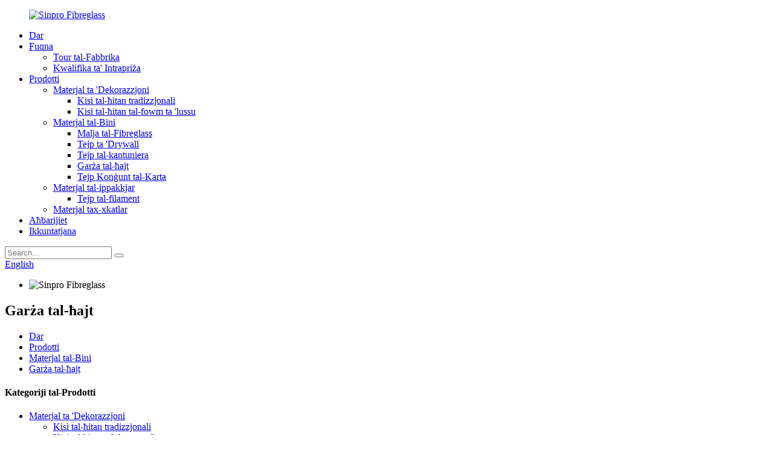

--- FILE ---
content_type: text/html
request_url: http://mt.sinpro-fiberglass.com/wall-patch/
body_size: 10470
content:
<!DOCTYPE html> <html dir="ltr" lang="en"> <head> <meta charset="UTF-8"/> <!-- Google Tag Manager --> <script>(function(w,d,s,l,i){w[l]=w[l]||[];w[l].push({'gtm.start':
new Date().getTime(),event:'gtm.js'});var f=d.getElementsByTagName(s)[0],
j=d.createElement(s),dl=l!='dataLayer'?'&l='+l:'';j.async=true;j.src=
'https://www.googletagmanager.com/gtm.js?id='+i+dl;f.parentNode.insertBefore(j,f);
})(window,document,'script','dataLayer','GTM-KSFDTVQ');</script> <!-- End Google Tag Manager --> <meta http-equiv="Content-Type" content="text/html; charset=UTF-8" /> <title>Wall Patch Factory - Ċina Wall Patch Manifatturi u Fornituri</title> <meta name="viewport" content="width=device-width,initial-scale=1,minimum-scale=1,maximum-scale=1,user-scalable=no"> <link rel="apple-touch-icon-precomposed" href=""> <meta name="format-detection" content="telephone=no"> <meta name="apple-mobile-web-app-capable" content="yes"> <meta name="apple-mobile-web-app-status-bar-style" content="black"> <link href="//cdn.globalso.com/sinpro-fiberglass/style/global/style.css" rel="stylesheet" onload="this.onload=null;this.rel='stylesheet'"> <link href="//cdn.globalso.com/sinpro-fiberglass/style/public/public.css" rel="stylesheet" onload="this.onload=null;this.rel='stylesheet'"> <script type="text/javascript" src="//cdn.globalso.com/sinpro-fiberglass/style/global/js/jquery.min.js"></script>   <link rel="shortcut icon" href="https://cdn.globalso.com/sinpro-fiberglass/icon.png" /> <link rel="canonical" href="https://www.sinpro-fiberglass.com/wall-patch/" /> <meta name="description" content="Wall Patch Manifatturi, Fabbrika, Fornituri Miċ-Ċina, Għalhekk, nistgħu nilħqu mistoqsijiet differenti minn klijenti differenti.Jekk jogħġbok sib il-websajt tagħna biex tiċċekkja aktar informazzjoni mill-prodotti tagħna." /> <link href="//cdn.globalso.com/hide_search.css" rel="stylesheet"/><link href="//www.sinpro-fiberglass.com/style/mt.html.css" rel="stylesheet"/><link rel="alternate" hreflang="mt" href="http://mt.sinpro-fiberglass.com/" /></head> <body> <!-- Google Tag Manager (noscript) --> <noscript><iframe src="https://www.googletagmanager.com/ns.html?id=GTM-KSFDTVQ" height="0" width="0" style="display:none;visibility:hidden"></iframe></noscript> <!-- End Google Tag Manager (noscript) --> <div class="container">   <!-- web_head start -->    <header class="web_head">       <section class="head_layer">         <div class="layout">           <figure class="logo"> <a href="/">			<img src="https://cdn.globalso.com/sinpro-fiberglass/logo-white2.png" alt="Sinpro Fibreglass"> 				</a></figure>           <nav class="nav_wrap">             <ul class="head_nav">                <li><a href="/">Dar</a></li> <li><a href="/about-us/">Fuqna</a> <ul class="sub-menu"> 	<li><a href="/factory-tour/">Tour tal-Fabbrika</a></li> 	<li><a href="/enterprise-qualification/">Kwalifika ta&#39; Intrapriża</a></li> </ul> </li> <li class="current-menu-ancestor"><a href="/products/">Prodotti</a> <ul class="sub-menu"> 	<li><a href="/decoration-material/">Materjal ta &#39;Dekorazzjoni</a> 	<ul class="sub-menu"> 		<li><a href="/traditional-wallcovering/">Kisi tal-ħitan tradizzjonali</a></li> 		<li><a href="/luxury-foamed-wallcovering/">Kisi tal-ħitan tal-fowm ta &#39;lussu</a></li> 	</ul> </li> 	<li class="current-menu-ancestor current-menu-parent"><a href="/building-material/">Materjal tal-Bini</a> 	<ul class="sub-menu"> 		<li><a href="/fiberglass-mesh/">Malja tal-Fibreglass</a></li> 		<li><a href="/drywall-tape/">Tejp ta &#39;Drywall</a></li> 		<li><a href="/corner-tape/">Tejp tal-kantuniera</a></li> 		<li class="nav-current"><a href="/wall-patch/">Garża tal-ħajt</a></li> 		<li><a href="/paper-joint-tape/">Tejp Konġunt tal-Karta</a></li> 	</ul> </li> 	<li><a href="/packing-material/">Materjal tal-ippakkjar</a> 	<ul class="sub-menu"> 		<li><a href="/filament-tape/">Tejp tal-filament</a></li> 	</ul> </li> 	<li><a href="/sanding-material/">Materjal tax-xkatlar</a></li> </ul> </li> <li><a href="/news/">Aħbarijiet</a></li> <li><a href="/contact-us/">Ikkuntatjana</a></li>             </ul>           </nav>           <div class="head_right">             <div class="head-search">               <form action="/search.php" method="get">                 <input class="search-ipt" name="s" placeholder="Search..." /> 				<input type="hidden" name="cat" value="490"/>                 <button class="search-btn" type="submit" value=""></button>                 <span id="btn-search"></span>               </form>             </div>            <div class="change-language ensemble">   <div class="change-language-info">     <div class="change-language-title medium-title">        <div class="language-flag language-flag-en"><a href="https://www.sinpro-fiberglass.com/"><b class="country-flag"></b><span>English</span> </a></div>        <b class="language-icon"></b>      </div> 	<div class="change-language-cont sub-content">         <div class="empty"></div>     </div>   </div> </div> <!--theme295-->            </div>         </div>       </section>     </header>        <!-- sys_sub_head -->     <section class="sys_sub_head">       <!-- swiper -->       <div class="head_bn_slider">         <ul class="head_bn_items swiper-wrapper">             	          <li class="head_bn_item swiper-slide"><img src="https://cdn.globalso.com/sinpro-fiberglass/page_head_bg4.jpg" alt="Sinpro Fibreglass"></li>        </ul>                </div>       <div class="swiper-control">           <div class="swiper-pagination"></div>       </div>       <div class="head_title">         <div class="layout">           <h1>Garża tal-ħajt</h1>         </div>       </div>     </section>     <div class="path_bar">     <div class="layout">       <ul>        <li> <a itemprop="breadcrumb" href="/">Dar</a></li><li> <a itemprop="breadcrumb" href="/products/" title="Products">Prodotti</a> </li><li> <a itemprop="breadcrumb" href="/building-material/" title="Building Material">Materjal tal-Bini</a> </li><li> <a href="#">Garża tal-ħajt</a></li>       </ul>     </div>   </div>   <section class="web_main page_main">   <div class="layout">     <aside class="aside">   <section class="aside-wrap">     <section class="side-widget">     <div class="side-tit-bar">       <h4 class="side-tit">Kategoriji tal-Prodotti</h4>     </div>     <ul class="side-cate">       <li><a href="/decoration-material/">Materjal ta &#39;Dekorazzjoni</a> <ul class="sub-menu"> 	<li><a href="/traditional-wallcovering/">Kisi tal-ħitan tradizzjonali</a></li> 	<li><a href="/luxury-foamed-wallcovering/">Kisi tal-ħitan tal-fowm ta &#39;lussu</a></li> </ul> </li> <li class="current-menu-ancestor current-menu-parent"><a href="/building-material/">Materjal tal-Bini</a> <ul class="sub-menu"> 	<li><a href="/fiberglass-mesh/">Malja tal-Fibreglass</a></li> 	<li><a href="/drywall-tape/">Tejp ta &#39;Drywall</a></li> 	<li><a href="/corner-tape/">Tejp tal-kantuniera</a></li> 	<li class="nav-current"><a href="/wall-patch/">Garża tal-ħajt</a></li> 	<li><a href="/paper-joint-tape/">Tejp Konġunt tal-Karta</a></li> </ul> </li> <li><a href="/packing-material/">Materjal tal-ippakkjar</a> <ul class="sub-menu"> 	<li><a href="/filament-tape/">Tejp tal-filament</a></li> </ul> </li> <li><a href="/sanding-material/">Materjal tax-xkatlar</a></li>     </ul>   </section>   <div class="side-widget">     <div class="side-tit-bar">       <h2 class="side-tit">Irrakkomandat</h2>     </div> 	 <div class="side-product-items">               <div class="items_content">   				  <ul> 				                      <li class="gm-sep side_product_item">                       <figure> <a href="/paintable-textile-white-classical-pattern-fiberglass-wallcovering-for-wall-decoration-product/" class="item-img"><img src="https://cdn.globalso.com/sinpro-fiberglass/80118-600x600-300x300.jpg" alt="Tessuti Paintable White Mudell Klassiku Fibra..."></a>                         <figcaption>                           <h3 class="item_title"><a href="/paintable-textile-white-classical-pattern-fiberglass-wallcovering-for-wall-decoration-product/">Tessuti li jistgħu jinżebgħu...</a></h3>                           <div class="item_text">                               <a href="/paintable-textile-white-classical-pattern-fiberglass-wallcovering-for-wall-decoration-product/">Fibreglass Wallcovering huwa prodott prinċipalment bi...</a>                                     </div>                         </figcaption>                       </figure>                       <a href="/paintable-textile-white-classical-pattern-fiberglass-wallcovering-for-wall-decoration-product/" class="add-friend"></a>                     </li> 					                    <li class="gm-sep side_product_item">                       <figure> <a href="/high-tensile-strength-drywall-paper-joint-tape-for-gypsum-board-joint-product/" class="item-img"><img src="https://cdn.globalso.com/sinpro-fiberglass/paper-joint-tape-41-300x300.jpg" alt="Tejp tal-ġonta tal-karta tal-ħajt drywall ta &#39;saħħa ta&#39; tensjoni għolja..."></a>                         <figcaption>                           <h3 class="item_title"><a href="/high-tensile-strength-drywall-paper-joint-tape-for-gypsum-board-joint-product/">Stress ta &#39;tensjoni għolja...</a></h3>                           <div class="item_text">                               <a href="/high-tensile-strength-drywall-paper-joint-tape-for-gypsum-board-joint-product/">Karatteristiċi ● Saħħa tat-tensjoni għolja ● ...</a>                                     </div>                         </figcaption>                       </figure>                       <a href="/high-tensile-strength-drywall-paper-joint-tape-for-gypsum-board-joint-product/" class="add-friend"></a>                     </li> 					                    <li class="gm-sep side_product_item">                       <figure> <a href="/self-adhesive-aluminum-sheet-wall-repair-patch-to-repair-wall-crack-permanently-product/" class="item-img"><img src="https://cdn.globalso.com/sinpro-fiberglass/wall-repair-patch-12-300x300.jpg" alt="Garża tat-tiswija tal-ħajt tal-folja tal-aluminju li teħel waħedha..."></a>                         <figcaption>                           <h3 class="item_title"><a href="/self-adhesive-aluminum-sheet-wall-repair-patch-to-repair-wall-crack-permanently-product/">Aluminu li jeħel waħedhom...</a></h3>                           <div class="item_text">                               <a href="/self-adhesive-aluminum-sheet-wall-repair-patch-to-repair-wall-crack-permanently-product/">Proprjetajiet ● Saħħa ta &#39;tensjoni għolja u sol...</a>                                     </div>                         </figcaption>                       </figure>                       <a href="/self-adhesive-aluminum-sheet-wall-repair-patch-to-repair-wall-crack-permanently-product/" class="add-friend"></a>                     </li> 					                    <li class="gm-sep side_product_item">                       <figure> <a href="/flexible-metal-corner-tape-to-prevent-wall-corner-from-impact-product/" class="item-img"><img src="https://cdn.globalso.com/sinpro-fiberglass/Metal-Corner-Tape-14-300x300.jpg" alt="Tejp tal-kantuniera tal-metall flessibbli biex jipprevjeni l-qamħ tal-ħajt..."></a>                         <figcaption>                           <h3 class="item_title"><a href="/flexible-metal-corner-tape-to-prevent-wall-corner-from-impact-product/">Kooperazzjoni tal-metall flessibbli...</a></h3>                           <div class="item_text">                               <a href="/flexible-metal-corner-tape-to-prevent-wall-corner-from-impact-product/">Karatteristiċi ● Saħħa tat-tensjoni għolja ● ...</a>                                     </div>                         </figcaption>                       </figure>                       <a href="/flexible-metal-corner-tape-to-prevent-wall-corner-from-impact-product/" class="add-friend"></a>                     </li> 					                    <li class="gm-sep side_product_item">                       <figure> <a href="/sinpro-fiberglass-mesh-for-wall-or-marble-reinforcement-product/" class="item-img"><img src="https://cdn.globalso.com/sinpro-fiberglass/Fiberglass-alkaline-resistant-mesh-1-300x300.jpg" alt="Sinpro Fibreglass malji għal reinf tal-ħajt jew tal-irħam..."></a>                         <figcaption>                           <h3 class="item_title"><a href="/sinpro-fiberglass-mesh-for-wall-or-marble-reinforcement-product/">Sinpro Fibreglass...</a></h3>                           <div class="item_text">                               <a href="/sinpro-fiberglass-mesh-for-wall-or-marble-reinforcement-product/">Informazzjoni Regolari Piż għal kull metru kwadru...</a>                                     </div>                         </figcaption>                       </figure>                       <a href="/sinpro-fiberglass-mesh-for-wall-or-marble-reinforcement-product/" class="add-friend"></a>                     </li> 					                   </ul>                </div>             </div>    </div>         </section> </aside>    <section class="main">       <div class="items_list"> 	   <h2 class="page_title">Garża tal-ħajt</h2>        <ul>                <li class="product_item">                 <figure> <span class="item_img"><img src="https://cdn.globalso.com/sinpro-fiberglass/mmexport1630465921187.jpg" alt="Garża tat-Tiswija tal-Ħitan tal-Aluminju biex Tiswija Permanenti xquq tal-Ħitan"><a href="/aluminum-wall-repair-patch-to-permanently-repair-wall-crack-product/" title="Aluminum Wall Repair Patch to Permanently Repair Wall Crack"></a></span>                   <figcaption>                     <h3 class="item_title"><a href="/aluminum-wall-repair-patch-to-permanently-repair-wall-crack-product/" title="Aluminum Wall Repair Patch to Permanently Repair Wall Crack">Garża tat-Tiswija tal-Ħitan tal-Aluminju biex Tiswija Permanenti xquq tal-Ħitan</a></h3>                   </figcaption>                 </figure>               </li>                <li class="product_item">                 <figure> <span class="item_img"><img src="https://cdn.globalso.com/sinpro-fiberglass/wall-repair-patch-12.jpg" alt="Garża tat-tiswija tal-ħajt tal-folja tal-aluminju li teħel waħedha biex tissewwa xquq tal-ħajt b&#39;mod permanenti"><a href="/self-adhesive-aluminum-sheet-wall-repair-patch-to-repair-wall-crack-permanently-product/" title="Self-adhesive aluminum sheet wall repair patch to repair wall crack permanently"></a></span>                   <figcaption>                     <h3 class="item_title"><a href="/self-adhesive-aluminum-sheet-wall-repair-patch-to-repair-wall-crack-permanently-product/" title="Self-adhesive aluminum sheet wall repair patch to repair wall crack permanently">Garża tat-tiswija tal-ħajt tal-folja tal-aluminju li teħel waħedha biex tissewwa xquq tal-ħajt b&#39;mod permanenti</a></h3>                   </figcaption>                 </figure>               </li>          </ul>         <div class="page_bar">         <div class="pages"></div>       </div>       </div>            </section>   </div> </section>   <!-- web_footer start -->   <footer class="web_footer" style="background-image: url(https://cdn.globalso.com/sinpro-fiberglass/footer_bg.png)">                 <section class="foot_service">         <div class="layout">           <div class="foot_items">             <nav class="foot_item foot_item_info">               <div class="foot_logo">	<a href="/">	<img src="https://cdn.globalso.com/sinpro-fiberglass/logo-white2.png" alt="Sinpro Fibreglass"> 	 </a></div>             </nav>             <nav class="foot_item foot_item_contact">               <div class="foot_item_hd">                 <h2 class="title">Prodotti</h2>               </div>               <div class="foot_item_bd">                 <ul class="foot_txt_list">                 <li class=""><a href="/about-us/">Fuqna</a></li><li class=""><a href="/contact-us/">Ikkuntatjana</a></li><li class=""><a href="/enterprise-qualification/">Kwalifika ta&#39; Intrapriża</a></li><li class=""><a href="/factory-tour/">Tour tal-Fabbrika</a></li>                 </ul>               </div>             </nav>             <nav class="foot_item foot_item_nav">               <div class="foot_item_hd">                 <h2 class="title">Navigatur</h2>               </div>               <div class="foot_item_bd">                 <ul class="foot_txt_list">                  <li><a href="/about-us/">Fuqna</a></li> <li><a href="/products/">Prodotti</a></li> <li><a href="/news/">Aħbarijiet</a></li> <li><a href="/contact-us/">Ikkuntatjana</a></li>                 </ul>               </div>             </nav>             <nav class="foot_item foot_item_nav">               <div class="foot_item_hd">                 <h2 class="title">Kuntatt</h2>               </div>               <div class="foot_item_bd">                 <address class="foot_contact_list">                   <ul> 				                      <li class="contact_item">                       <div class="contact_txt">                         <span class="item_label">Telefon:</span><a class="tel_link" href="tel:+86 13912217148"><span class="item_val">+86 13912217148</span></a>                       </div>                     </li> 										                    <li class="contact_item">                       <div class="contact_txt">                         <span class="item_label">Telefon:</span><a class="tel_link" href="tel:+86 513 8722 6005"><span class="item_val">+86 513 8722 6005</span></a>                       </div>                     </li> 										                    <li class="contact_item">                       <div class="contact_txt">                         <span class="item_label">Email:</span><a href="mailto:xmjzx@vip.163.com"><span class="item_val">xmjzx@vip.163.com</span></a>                       </div>                     </li> 										                    <li class="contact_item">                       <div class="contact_txt">                         <span class="item_label">Email:</span><a href="mailto:nancy@sinprofiberglass.com"><span class="item_val">nancy@sinprofiberglass.com</span></a>                       </div>                     </li> 											                    <li class="contact_item">                       <div class="contact_txt">                         <span class="item_label">Wechat/WhatsApp:</span><a style="pointer-events:none;"><span class="item_val">+86 13912217148</span></a>                       </div>                     </li> 					                  </ul>                 </address>                               </div>             </nav>           </div>         </div>       </section>       <section class="foot_bar">         <div class="layout">           <div class="copyright">© Copyright - 2021-2022 : Id-Drittijiet kollha Riżervati.<a href="/featured/">Prodotti sħan</a> - <a href="/sitemap.xml">Mappa tas-sit</a> - <a href="/">AMP Mobile</a> <br><a href='/paitable-fiberglass-wallcovering/' title='Paitable Fiberglass Wallcovering'>Kisi tal-ħajt tal-Fibreglass Paitable</a>,  <a href='/fiber-glass-wall-decor/' title='Fiber Glass Wall Decor'>Dekorazzjoni tal-ħajt tal-fibra tal-ħġieġ</a>,  <a href='/diy-wall-patch/' title='Diy Wall Patch'>Garża tal-Ħajt Diy</a>,  <a href='/drywall-joint-tape/' title='Drywall Joint Tape'>Tejp Konġunt tal-ħajt drywall</a>,  <a href='/waterproof-fiberglass-mesh/' title='Waterproof Fiberglass Mesh'>Malja tal-Fibreglass li ma jgħaddix ilma minnha</a>,  <a href='/crossweave-filament-tape/' title='Crossweave Filament Tape'>Tejp tal-filament Crossweave</a>, </div>         </div>       </section>     </footer> <aside class="scrollsidebar" id="scrollsidebar">   <div class="side_content">     <div class="side_list">       <header class="hd"><img src="//cdn.globalso.com/title_pic.png" alt="Inuiry Online"/></header>       <div class="cont">         <li><a class="email" href="javascript:" onclick="showMsgPop();">Ibgħat Email</a></li>                                                       <li><a style="background-image:url(https://cdn.globalso.com/sinpro-fiberglass/whatsapp.png);position:absolute;left:10px;background-repeat:no-repeat;padding: 0px 0px 0px 23px;background-position: left;" target="_blank" class="whatsapp" href="https://api.whatsapp.com/send?phone=8613912217148">whatsapp</a></li>              </div>                   <div class="side_title"><a  class="close_btn"><span>x</span></a></div>     </div>   </div>   <div class="show_btn"></div> </aside> <div class="inquiry-pop-bd">   <div class="inquiry-pop"> <i class="ico-close-pop" onclick="hideMsgPop();"></i>      <script type="text/javascript" src="//www.globalso.site/form.js"></script>    </div> </div> </div>    <script type="text/javascript" src="//cdn.globalso.com/sinpro-fiberglass/style/global/js/common.js"></script> <script type="text/javascript" src="//cdn.globalso.com/sinpro-fiberglass/style/public/public.js"></script>  <!--[if lt IE 9]> <script src="https://www.sinpro-fiberglass.com/style/global/js/html5.js"></script> <![endif]--> <ul class="prisna-wp-translate-seo" id="prisna-translator-seo"><li class="language-flag language-flag-en"><a href="https://www.sinpro-fiberglass.com/wall-patch/" title="English" target="_blank"><b class="country-flag"></b><span>English</span></a></li><li class="language-flag language-flag-fr"><a href="http://fr.sinpro-fiberglass.com/wall-patch/" title="French" target="_blank"><b class="country-flag"></b><span>French</span></a></li><li class="language-flag language-flag-de"><a href="http://de.sinpro-fiberglass.com/wall-patch/" title="German" target="_blank"><b class="country-flag"></b><span>German</span></a></li><li class="language-flag language-flag-pt"><a href="http://pt.sinpro-fiberglass.com/wall-patch/" title="Portuguese" target="_blank"><b class="country-flag"></b><span>Portuguese</span></a></li><li class="language-flag language-flag-es"><a href="http://es.sinpro-fiberglass.com/wall-patch/" title="Spanish" target="_blank"><b class="country-flag"></b><span>Spanish</span></a></li><li class="language-flag language-flag-ru"><a href="http://ru.sinpro-fiberglass.com/wall-patch/" title="Russian" target="_blank"><b class="country-flag"></b><span>Russian</span></a></li><li class="language-flag language-flag-ja"><a href="http://ja.sinpro-fiberglass.com/wall-patch/" title="Japanese" target="_blank"><b class="country-flag"></b><span>Japanese</span></a></li><li class="language-flag language-flag-ko"><a href="http://ko.sinpro-fiberglass.com/wall-patch/" title="Korean" target="_blank"><b class="country-flag"></b><span>Korean</span></a></li><li class="language-flag language-flag-ar"><a href="http://ar.sinpro-fiberglass.com/wall-patch/" title="Arabic" target="_blank"><b class="country-flag"></b><span>Arabic</span></a></li><li class="language-flag language-flag-ga"><a href="http://ga.sinpro-fiberglass.com/wall-patch/" title="Irish" target="_blank"><b class="country-flag"></b><span>Irish</span></a></li><li class="language-flag language-flag-el"><a href="http://el.sinpro-fiberglass.com/wall-patch/" title="Greek" target="_blank"><b class="country-flag"></b><span>Greek</span></a></li><li class="language-flag language-flag-tr"><a href="http://tr.sinpro-fiberglass.com/wall-patch/" title="Turkish" target="_blank"><b class="country-flag"></b><span>Turkish</span></a></li><li class="language-flag language-flag-it"><a href="http://it.sinpro-fiberglass.com/wall-patch/" title="Italian" target="_blank"><b class="country-flag"></b><span>Italian</span></a></li><li class="language-flag language-flag-da"><a href="http://da.sinpro-fiberglass.com/wall-patch/" title="Danish" target="_blank"><b class="country-flag"></b><span>Danish</span></a></li><li class="language-flag language-flag-ro"><a href="http://ro.sinpro-fiberglass.com/wall-patch/" title="Romanian" target="_blank"><b class="country-flag"></b><span>Romanian</span></a></li><li class="language-flag language-flag-id"><a href="http://id.sinpro-fiberglass.com/wall-patch/" title="Indonesian" target="_blank"><b class="country-flag"></b><span>Indonesian</span></a></li><li class="language-flag language-flag-cs"><a href="http://cs.sinpro-fiberglass.com/wall-patch/" title="Czech" target="_blank"><b class="country-flag"></b><span>Czech</span></a></li><li class="language-flag language-flag-af"><a href="http://af.sinpro-fiberglass.com/wall-patch/" title="Afrikaans" target="_blank"><b class="country-flag"></b><span>Afrikaans</span></a></li><li class="language-flag language-flag-sv"><a href="http://sv.sinpro-fiberglass.com/wall-patch/" title="Swedish" target="_blank"><b class="country-flag"></b><span>Swedish</span></a></li><li class="language-flag language-flag-pl"><a href="http://pl.sinpro-fiberglass.com/wall-patch/" title="Polish" target="_blank"><b class="country-flag"></b><span>Polish</span></a></li><li class="language-flag language-flag-eu"><a href="http://eu.sinpro-fiberglass.com/wall-patch/" title="Basque" target="_blank"><b class="country-flag"></b><span>Basque</span></a></li><li class="language-flag language-flag-ca"><a href="http://ca.sinpro-fiberglass.com/wall-patch/" title="Catalan" target="_blank"><b class="country-flag"></b><span>Catalan</span></a></li><li class="language-flag language-flag-eo"><a href="http://eo.sinpro-fiberglass.com/wall-patch/" title="Esperanto" target="_blank"><b class="country-flag"></b><span>Esperanto</span></a></li><li class="language-flag language-flag-hi"><a href="http://hi.sinpro-fiberglass.com/wall-patch/" title="Hindi" target="_blank"><b class="country-flag"></b><span>Hindi</span></a></li><li class="language-flag language-flag-lo"><a href="http://lo.sinpro-fiberglass.com/wall-patch/" title="Lao" target="_blank"><b class="country-flag"></b><span>Lao</span></a></li><li class="language-flag language-flag-sq"><a href="http://sq.sinpro-fiberglass.com/wall-patch/" title="Albanian" target="_blank"><b class="country-flag"></b><span>Albanian</span></a></li><li class="language-flag language-flag-am"><a href="http://am.sinpro-fiberglass.com/wall-patch/" title="Amharic" target="_blank"><b class="country-flag"></b><span>Amharic</span></a></li><li class="language-flag language-flag-hy"><a href="http://hy.sinpro-fiberglass.com/wall-patch/" title="Armenian" target="_blank"><b class="country-flag"></b><span>Armenian</span></a></li><li class="language-flag language-flag-az"><a href="http://az.sinpro-fiberglass.com/wall-patch/" title="Azerbaijani" target="_blank"><b class="country-flag"></b><span>Azerbaijani</span></a></li><li class="language-flag language-flag-be"><a href="http://be.sinpro-fiberglass.com/wall-patch/" title="Belarusian" target="_blank"><b class="country-flag"></b><span>Belarusian</span></a></li><li class="language-flag language-flag-bn"><a href="http://bn.sinpro-fiberglass.com/wall-patch/" title="Bengali" target="_blank"><b class="country-flag"></b><span>Bengali</span></a></li><li class="language-flag language-flag-bs"><a href="http://bs.sinpro-fiberglass.com/wall-patch/" title="Bosnian" target="_blank"><b class="country-flag"></b><span>Bosnian</span></a></li><li class="language-flag language-flag-bg"><a href="http://bg.sinpro-fiberglass.com/wall-patch/" title="Bulgarian" target="_blank"><b class="country-flag"></b><span>Bulgarian</span></a></li><li class="language-flag language-flag-ceb"><a href="http://ceb.sinpro-fiberglass.com/wall-patch/" title="Cebuano" target="_blank"><b class="country-flag"></b><span>Cebuano</span></a></li><li class="language-flag language-flag-ny"><a href="http://ny.sinpro-fiberglass.com/wall-patch/" title="Chichewa" target="_blank"><b class="country-flag"></b><span>Chichewa</span></a></li><li class="language-flag language-flag-co"><a href="http://co.sinpro-fiberglass.com/wall-patch/" title="Corsican" target="_blank"><b class="country-flag"></b><span>Corsican</span></a></li><li class="language-flag language-flag-hr"><a href="http://hr.sinpro-fiberglass.com/wall-patch/" title="Croatian" target="_blank"><b class="country-flag"></b><span>Croatian</span></a></li><li class="language-flag language-flag-nl"><a href="http://nl.sinpro-fiberglass.com/wall-patch/" title="Dutch" target="_blank"><b class="country-flag"></b><span>Dutch</span></a></li><li class="language-flag language-flag-et"><a href="http://et.sinpro-fiberglass.com/wall-patch/" title="Estonian" target="_blank"><b class="country-flag"></b><span>Estonian</span></a></li><li class="language-flag language-flag-tl"><a href="http://tl.sinpro-fiberglass.com/wall-patch/" title="Filipino" target="_blank"><b class="country-flag"></b><span>Filipino</span></a></li><li class="language-flag language-flag-fi"><a href="http://fi.sinpro-fiberglass.com/wall-patch/" title="Finnish" target="_blank"><b class="country-flag"></b><span>Finnish</span></a></li><li class="language-flag language-flag-fy"><a href="http://fy.sinpro-fiberglass.com/wall-patch/" title="Frisian" target="_blank"><b class="country-flag"></b><span>Frisian</span></a></li><li class="language-flag language-flag-gl"><a href="http://gl.sinpro-fiberglass.com/wall-patch/" title="Galician" target="_blank"><b class="country-flag"></b><span>Galician</span></a></li><li class="language-flag language-flag-ka"><a href="http://ka.sinpro-fiberglass.com/wall-patch/" title="Georgian" target="_blank"><b class="country-flag"></b><span>Georgian</span></a></li><li class="language-flag language-flag-gu"><a href="http://gu.sinpro-fiberglass.com/wall-patch/" title="Gujarati" target="_blank"><b class="country-flag"></b><span>Gujarati</span></a></li><li class="language-flag language-flag-ht"><a href="http://ht.sinpro-fiberglass.com/wall-patch/" title="Haitian" target="_blank"><b class="country-flag"></b><span>Haitian</span></a></li><li class="language-flag language-flag-ha"><a href="http://ha.sinpro-fiberglass.com/wall-patch/" title="Hausa" target="_blank"><b class="country-flag"></b><span>Hausa</span></a></li><li class="language-flag language-flag-haw"><a href="http://haw.sinpro-fiberglass.com/wall-patch/" title="Hawaiian" target="_blank"><b class="country-flag"></b><span>Hawaiian</span></a></li><li class="language-flag language-flag-iw"><a href="http://iw.sinpro-fiberglass.com/wall-patch/" title="Hebrew" target="_blank"><b class="country-flag"></b><span>Hebrew</span></a></li><li class="language-flag language-flag-hmn"><a href="http://hmn.sinpro-fiberglass.com/wall-patch/" title="Hmong" target="_blank"><b class="country-flag"></b><span>Hmong</span></a></li><li class="language-flag language-flag-hu"><a href="http://hu.sinpro-fiberglass.com/wall-patch/" title="Hungarian" target="_blank"><b class="country-flag"></b><span>Hungarian</span></a></li><li class="language-flag language-flag-is"><a href="http://is.sinpro-fiberglass.com/wall-patch/" title="Icelandic" target="_blank"><b class="country-flag"></b><span>Icelandic</span></a></li><li class="language-flag language-flag-ig"><a href="http://ig.sinpro-fiberglass.com/wall-patch/" title="Igbo" target="_blank"><b class="country-flag"></b><span>Igbo</span></a></li><li class="language-flag language-flag-jw"><a href="http://jw.sinpro-fiberglass.com/wall-patch/" title="Javanese" target="_blank"><b class="country-flag"></b><span>Javanese</span></a></li><li class="language-flag language-flag-kn"><a href="http://kn.sinpro-fiberglass.com/wall-patch/" title="Kannada" target="_blank"><b class="country-flag"></b><span>Kannada</span></a></li><li class="language-flag language-flag-kk"><a href="http://kk.sinpro-fiberglass.com/wall-patch/" title="Kazakh" target="_blank"><b class="country-flag"></b><span>Kazakh</span></a></li><li class="language-flag language-flag-km"><a href="http://km.sinpro-fiberglass.com/wall-patch/" title="Khmer" target="_blank"><b class="country-flag"></b><span>Khmer</span></a></li><li class="language-flag language-flag-ku"><a href="http://ku.sinpro-fiberglass.com/wall-patch/" title="Kurdish" target="_blank"><b class="country-flag"></b><span>Kurdish</span></a></li><li class="language-flag language-flag-ky"><a href="http://ky.sinpro-fiberglass.com/wall-patch/" title="Kyrgyz" target="_blank"><b class="country-flag"></b><span>Kyrgyz</span></a></li><li class="language-flag language-flag-la"><a href="http://la.sinpro-fiberglass.com/wall-patch/" title="Latin" target="_blank"><b class="country-flag"></b><span>Latin</span></a></li><li class="language-flag language-flag-lv"><a href="http://lv.sinpro-fiberglass.com/wall-patch/" title="Latvian" target="_blank"><b class="country-flag"></b><span>Latvian</span></a></li><li class="language-flag language-flag-lt"><a href="http://lt.sinpro-fiberglass.com/wall-patch/" title="Lithuanian" target="_blank"><b class="country-flag"></b><span>Lithuanian</span></a></li><li class="language-flag language-flag-lb"><a href="http://lb.sinpro-fiberglass.com/wall-patch/" title="Luxembou.." target="_blank"><b class="country-flag"></b><span>Luxembou..</span></a></li><li class="language-flag language-flag-mk"><a href="http://mk.sinpro-fiberglass.com/wall-patch/" title="Macedonian" target="_blank"><b class="country-flag"></b><span>Macedonian</span></a></li><li class="language-flag language-flag-mg"><a href="http://mg.sinpro-fiberglass.com/wall-patch/" title="Malagasy" target="_blank"><b class="country-flag"></b><span>Malagasy</span></a></li><li class="language-flag language-flag-ms"><a href="http://ms.sinpro-fiberglass.com/wall-patch/" title="Malay" target="_blank"><b class="country-flag"></b><span>Malay</span></a></li><li class="language-flag language-flag-ml"><a href="http://ml.sinpro-fiberglass.com/wall-patch/" title="Malayalam" target="_blank"><b class="country-flag"></b><span>Malayalam</span></a></li><li class="language-flag language-flag-mt"><a href="http://mt.sinpro-fiberglass.com/wall-patch/" title="Maltese" target="_blank"><b class="country-flag"></b><span>Maltese</span></a></li><li class="language-flag language-flag-mi"><a href="http://mi.sinpro-fiberglass.com/wall-patch/" title="Maori" target="_blank"><b class="country-flag"></b><span>Maori</span></a></li><li class="language-flag language-flag-mr"><a href="http://mr.sinpro-fiberglass.com/wall-patch/" title="Marathi" target="_blank"><b class="country-flag"></b><span>Marathi</span></a></li><li class="language-flag language-flag-mn"><a href="http://mn.sinpro-fiberglass.com/wall-patch/" title="Mongolian" target="_blank"><b class="country-flag"></b><span>Mongolian</span></a></li><li class="language-flag language-flag-my"><a href="http://my.sinpro-fiberglass.com/wall-patch/" title="Burmese" target="_blank"><b class="country-flag"></b><span>Burmese</span></a></li><li class="language-flag language-flag-ne"><a href="http://ne.sinpro-fiberglass.com/wall-patch/" title="Nepali" target="_blank"><b class="country-flag"></b><span>Nepali</span></a></li><li class="language-flag language-flag-no"><a href="http://no.sinpro-fiberglass.com/wall-patch/" title="Norwegian" target="_blank"><b class="country-flag"></b><span>Norwegian</span></a></li><li class="language-flag language-flag-ps"><a href="http://ps.sinpro-fiberglass.com/wall-patch/" title="Pashto" target="_blank"><b class="country-flag"></b><span>Pashto</span></a></li><li class="language-flag language-flag-fa"><a href="http://fa.sinpro-fiberglass.com/wall-patch/" title="Persian" target="_blank"><b class="country-flag"></b><span>Persian</span></a></li><li class="language-flag language-flag-pa"><a href="http://pa.sinpro-fiberglass.com/wall-patch/" title="Punjabi" target="_blank"><b class="country-flag"></b><span>Punjabi</span></a></li><li class="language-flag language-flag-sr"><a href="http://sr.sinpro-fiberglass.com/wall-patch/" title="Serbian" target="_blank"><b class="country-flag"></b><span>Serbian</span></a></li><li class="language-flag language-flag-st"><a href="http://st.sinpro-fiberglass.com/wall-patch/" title="Sesotho" target="_blank"><b class="country-flag"></b><span>Sesotho</span></a></li><li class="language-flag language-flag-si"><a href="http://si.sinpro-fiberglass.com/wall-patch/" title="Sinhala" target="_blank"><b class="country-flag"></b><span>Sinhala</span></a></li><li class="language-flag language-flag-sk"><a href="http://sk.sinpro-fiberglass.com/wall-patch/" title="Slovak" target="_blank"><b class="country-flag"></b><span>Slovak</span></a></li><li class="language-flag language-flag-sl"><a href="http://sl.sinpro-fiberglass.com/wall-patch/" title="Slovenian" target="_blank"><b class="country-flag"></b><span>Slovenian</span></a></li><li class="language-flag language-flag-so"><a href="http://so.sinpro-fiberglass.com/wall-patch/" title="Somali" target="_blank"><b class="country-flag"></b><span>Somali</span></a></li><li class="language-flag language-flag-sm"><a href="http://sm.sinpro-fiberglass.com/wall-patch/" title="Samoan" target="_blank"><b class="country-flag"></b><span>Samoan</span></a></li><li class="language-flag language-flag-gd"><a href="http://gd.sinpro-fiberglass.com/wall-patch/" title="Scots Gaelic" target="_blank"><b class="country-flag"></b><span>Scots Gaelic</span></a></li><li class="language-flag language-flag-sn"><a href="http://sn.sinpro-fiberglass.com/wall-patch/" title="Shona" target="_blank"><b class="country-flag"></b><span>Shona</span></a></li><li class="language-flag language-flag-sd"><a href="http://sd.sinpro-fiberglass.com/wall-patch/" title="Sindhi" target="_blank"><b class="country-flag"></b><span>Sindhi</span></a></li><li class="language-flag language-flag-su"><a href="http://su.sinpro-fiberglass.com/wall-patch/" title="Sundanese" target="_blank"><b class="country-flag"></b><span>Sundanese</span></a></li><li class="language-flag language-flag-sw"><a href="http://sw.sinpro-fiberglass.com/wall-patch/" title="Swahili" target="_blank"><b class="country-flag"></b><span>Swahili</span></a></li><li class="language-flag language-flag-tg"><a href="http://tg.sinpro-fiberglass.com/wall-patch/" title="Tajik" target="_blank"><b class="country-flag"></b><span>Tajik</span></a></li><li class="language-flag language-flag-ta"><a href="http://ta.sinpro-fiberglass.com/wall-patch/" title="Tamil" target="_blank"><b class="country-flag"></b><span>Tamil</span></a></li><li class="language-flag language-flag-te"><a href="http://te.sinpro-fiberglass.com/wall-patch/" title="Telugu" target="_blank"><b class="country-flag"></b><span>Telugu</span></a></li><li class="language-flag language-flag-th"><a href="http://th.sinpro-fiberglass.com/wall-patch/" title="Thai" target="_blank"><b class="country-flag"></b><span>Thai</span></a></li><li class="language-flag language-flag-uk"><a href="http://uk.sinpro-fiberglass.com/wall-patch/" title="Ukrainian" target="_blank"><b class="country-flag"></b><span>Ukrainian</span></a></li><li class="language-flag language-flag-ur"><a href="http://ur.sinpro-fiberglass.com/wall-patch/" title="Urdu" target="_blank"><b class="country-flag"></b><span>Urdu</span></a></li><li class="language-flag language-flag-uz"><a href="http://uz.sinpro-fiberglass.com/wall-patch/" title="Uzbek" target="_blank"><b class="country-flag"></b><span>Uzbek</span></a></li><li class="language-flag language-flag-vi"><a href="http://vi.sinpro-fiberglass.com/wall-patch/" title="Vietnamese" target="_blank"><b class="country-flag"></b><span>Vietnamese</span></a></li><li class="language-flag language-flag-cy"><a href="http://cy.sinpro-fiberglass.com/wall-patch/" title="Welsh" target="_blank"><b class="country-flag"></b><span>Welsh</span></a></li><li class="language-flag language-flag-xh"><a href="http://xh.sinpro-fiberglass.com/wall-patch/" title="Xhosa" target="_blank"><b class="country-flag"></b><span>Xhosa</span></a></li><li class="language-flag language-flag-yi"><a href="http://yi.sinpro-fiberglass.com/wall-patch/" title="Yiddish" target="_blank"><b class="country-flag"></b><span>Yiddish</span></a></li><li class="language-flag language-flag-yo"><a href="http://yo.sinpro-fiberglass.com/wall-patch/" title="Yoruba" target="_blank"><b class="country-flag"></b><span>Yoruba</span></a></li><li class="language-flag language-flag-zu"><a href="http://zu.sinpro-fiberglass.com/wall-patch/" title="Zulu" target="_blank"><b class="country-flag"></b><span>Zulu</span></a></li><li class="language-flag language-flag-rw"><a href="http://rw.sinpro-fiberglass.com/wall-patch/" title="Kinyarwanda" target="_blank"><b class="country-flag"></b><span>Kinyarwanda</span></a></li><li class="language-flag language-flag-tt"><a href="http://tt.sinpro-fiberglass.com/wall-patch/" title="Tatar" target="_blank"><b class="country-flag"></b><span>Tatar</span></a></li><li class="language-flag language-flag-or"><a href="http://or.sinpro-fiberglass.com/wall-patch/" title="Oriya" target="_blank"><b class="country-flag"></b><span>Oriya</span></a></li><li class="language-flag language-flag-tk"><a href="http://tk.sinpro-fiberglass.com/wall-patch/" title="Turkmen" target="_blank"><b class="country-flag"></b><span>Turkmen</span></a></li><li class="language-flag language-flag-ug"><a href="http://ug.sinpro-fiberglass.com/wall-patch/" title="Uyghur" target="_blank"><b class="country-flag"></b><span>Uyghur</span></a></li></ul><link rel='stylesheet' id='fl-builder-layout-1296-css'  href='https://www.sinpro-fiberglass.com/uploads/bb-plugin/cache/1296-layout.css?ver=b204a265f543a692dc95f735cb129d8c' type='text/css' media='all' />   <script type='text/javascript' src='https://www.sinpro-fiberglass.com/uploads/bb-plugin/cache/1296-layout.js?ver=b204a265f543a692dc95f735cb129d8c'></script> <script type="text/javascript" src="//cdn.goodao.net/style/js/translator-dropdown.js?ver=1.11"></script><script type="text/javascript">/*<![CDATA[*/var _prisna_translate=_prisna_translate||{languages:["en","fr","es","de","ru","ar","ko","ja","it","pt","ga","da","id","tr","sv","ro","pl","cs","eu","ca","eo","hi","el","ms","sr","sw","th","vi","cy","sk","lv","mt","hu","gl","gu","et","bn","sq","be","nl","tl","is","ht","lt","no","sl","ta","uk","yi","ur","te","fa","mk","kn","iw","fi","hr","bg","az","ka","af","st","si","so","su","tg","uz","yo","zu","pa","jw","kk","km","ceb","ny","lo","la","mg","ml","mi","mn","mr","my","ne","ig","hmn","ha","bs","hy","zh-TW","zh-CN","am","fy","co","ku","ps","lb","ky","sm","gd","sn","sd","xh","haw"],scrollBarLanguages:"15",flags:false,shortNames:true,targetSelector:"body,title",locationWidget:false,location:".transall",translateAttributes:true,translateTitleAttribute:true,translateAltAttribute:true,translatePlaceholderAttribute:true,translateMetaTags:"keywords,description,og:title,og:description,og:locale,og:url",localStorage:true,localStorageExpires:"1",backgroundColor:"transparent",fontColor:"transparent",nativeLanguagesNames:{"id":"Bahasa Indonesia","bs":"\u0431\u043e\u0441\u0430\u043d\u0441\u043a\u0438","my":"\u1019\u103c\u1014\u103a\u1019\u102c\u1018\u102c\u101e\u102c","kk":"\u049a\u0430\u0437\u0430\u049b","km":"\u1797\u17b6\u179f\u17b6\u1781\u17d2\u1798\u17c2\u179a","lo":"\u0e9e\u0eb2\u0eaa\u0eb2\u0ea5\u0eb2\u0ea7","mn":"\u041c\u043e\u043d\u0433\u043e\u043b \u0445\u044d\u043b","tg":"\u0422\u043e\u04b7\u0438\u043a\u04e3","ca":"Catal\u00e0","uz":"O\u02bbzbekcha","yo":"\u00c8d\u00e8 Yor\u00f9b\u00e1","si":"\u0dc3\u0dd2\u0d82\u0dc4\u0dbd","ne":"\u0928\u0947\u092a\u093e\u0932\u0940","pa":"\u0a2a\u0a70\u0a1c\u0a3e\u0a2c\u0a40","cs":"\u010ce\u0161tina","mr":"\u092e\u0930\u093e\u0920\u0940","ml":"\u0d2e\u0d32\u0d2f\u0d3e\u0d33\u0d02","hy":"\u0570\u0561\u0575\u0565\u0580\u0565\u0576","da":"Dansk","de":"Deutsch","es":"Espa\u00f1ol","fr":"Fran\u00e7ais","hr":"Hrvatski","it":"Italiano","lv":"Latvie\u0161u","lt":"Lietuvi\u0173","hu":"Magyar","nl":"Nederlands","no":"Norsk\u200e","pl":"Polski","pt":"Portugu\u00eas","ro":"Rom\u00e2n\u0103","sk":"Sloven\u010dina","sl":"Sloven\u0161\u010dina","fi":"Suomi","sv":"Svenska","tr":"T\u00fcrk\u00e7e","vi":"Ti\u1ebfng Vi\u1ec7t","el":"\u0395\u03bb\u03bb\u03b7\u03bd\u03b9\u03ba\u03ac","ru":"\u0420\u0443\u0441\u0441\u043a\u0438\u0439","sr":"\u0421\u0440\u043f\u0441\u043a\u0438","uk":"\u0423\u043a\u0440\u0430\u0457\u043d\u0441\u044c\u043a\u0430","bg":"\u0411\u044a\u043b\u0433\u0430\u0440\u0441\u043a\u0438","iw":"\u05e2\u05d1\u05e8\u05d9\u05ea","ar":"\u0627\u0644\u0639\u0631\u0628\u064a\u0629","fa":"\u0641\u0627\u0631\u0633\u06cc","hi":"\u0939\u093f\u0928\u094d\u0926\u0940","tl":"Tagalog","th":"\u0e20\u0e32\u0e29\u0e32\u0e44\u0e17\u0e22","mt":"Malti","sq":"Shqip","eu":"Euskara","bn":"\u09ac\u09be\u0982\u09b2\u09be","be":"\u0431\u0435\u043b\u0430\u0440\u0443\u0441\u043a\u0430\u044f \u043c\u043e\u0432\u0430","et":"Eesti Keel","gl":"Galego","ka":"\u10e5\u10d0\u10e0\u10d7\u10e3\u10da\u10d8","gu":"\u0a97\u0ac1\u0a9c\u0ab0\u0abe\u0aa4\u0ac0","ht":"Krey\u00f2l Ayisyen","is":"\u00cdslenska","ga":"Gaeilge","kn":"\u0c95\u0ca8\u0ccd\u0ca8\u0ca1","mk":"\u043c\u0430\u043a\u0435\u0434\u043e\u043d\u0441\u043a\u0438","ms":"Bahasa Melayu","sw":"Kiswahili","yi":"\u05f2\u05b4\u05d3\u05d9\u05e9","ta":"\u0ba4\u0bae\u0bbf\u0bb4\u0bcd","te":"\u0c24\u0c46\u0c32\u0c41\u0c17\u0c41","ur":"\u0627\u0631\u062f\u0648","cy":"Cymraeg","zh-CN":"\u4e2d\u6587\uff08\u7b80\u4f53\uff09\u200e","zh-TW":"\u4e2d\u6587\uff08\u7e41\u9ad4\uff09\u200e","ja":"\u65e5\u672c\u8a9e","ko":"\ud55c\uad6d\uc5b4","am":"\u12a0\u121b\u122d\u129b","haw":"\u014clelo Hawai\u02bbi","ky":"\u043a\u044b\u0440\u0433\u044b\u0437\u0447\u0430","lb":"L\u00ebtzebuergesch","ps":"\u067e\u069a\u062a\u0648\u200e","sd":"\u0633\u0646\u068c\u064a"},home:"\/",clsKey: "3bf380c55f2f34fb99c0c54863ff3e57"};/*]]>*/</script><script>
function getCookie(name) {
    var arg = name + "=";
    var alen = arg.length;
    var clen = document.cookie.length;
    var i = 0;
    while (i < clen) {
        var j = i + alen;
        if (document.cookie.substring(i, j) == arg) return getCookieVal(j);
        i = document.cookie.indexOf(" ", i) + 1;
        if (i == 0) break;
    }
    return null;
}
function setCookie(name, value) {
    var expDate = new Date();
    var argv = setCookie.arguments;
    var argc = setCookie.arguments.length;
    var expires = (argc > 2) ? argv[2] : null;
    var path = (argc > 3) ? argv[3] : null;
    var domain = (argc > 4) ? argv[4] : null;
    var secure = (argc > 5) ? argv[5] : false;
    if (expires != null) {
        expDate.setTime(expDate.getTime() + expires);
    }
    document.cookie = name + "=" + escape(value) + ((expires == null) ? "": ("; expires=" + expDate.toUTCString())) + ((path == null) ? "": ("; path=" + path)) + ((domain == null) ? "": ("; domain=" + domain)) + ((secure == true) ? "; secure": "");
}
function getCookieVal(offset) {
    var endstr = document.cookie.indexOf(";", offset);
    if (endstr == -1) endstr = document.cookie.length;
    return unescape(document.cookie.substring(offset, endstr));
}

var firstshow = 0;
var cfstatshowcookie = getCookie('easyiit_stats');
if (cfstatshowcookie != 1) {
    a = new Date();
    h = a.getHours();
    m = a.getMinutes();
    s = a.getSeconds();
    sparetime = 1000 * 60 * 60 * 24 * 1 - (h * 3600 + m * 60 + s) * 1000 - 1;
    setCookie('easyiit_stats', 1, sparetime, '/');
    firstshow = 1;
}
if (!navigator.cookieEnabled) {
    firstshow = 0;
}
var referrer = escape(document.referrer);
var currweb = escape(location.href);
var screenwidth = screen.width;
var screenheight = screen.height;
var screencolordepth = screen.colorDepth;
$(function($){
   $.get("https://www.sinpro-fiberglass.com/statistic.php", { action:'stats_init', assort:0, referrer:referrer, currweb:currweb , firstshow:firstshow ,screenwidth:screenwidth, screenheight: screenheight, screencolordepth: screencolordepth, ranstr: Math.random()},function(data){}, "json");
			
});
</script>   <script src="//cdnus.globalso.com/common_front.js"></script><script src="//www.sinpro-fiberglass.com/style/mt.html.js"></script></body> </html><!-- Globalso Cache file was created in 0.29154014587402 seconds, on 11-04-24 15:01:30 -->

--- FILE ---
content_type: text/css
request_url: https://www.sinpro-fiberglass.com/uploads/bb-plugin/cache/1296-layout.css?ver=b204a265f543a692dc95f735cb129d8c
body_size: 4637
content:
.fl-builder-content *,.fl-builder-content *:before,.fl-builder-content *:after {-webkit-box-sizing: border-box;-moz-box-sizing: border-box;box-sizing: border-box;}.fl-row:before,.fl-row:after,.fl-row-content:before,.fl-row-content:after,.fl-col-group:before,.fl-col-group:after,.fl-col:before,.fl-col:after,.fl-module:before,.fl-module:after,.fl-module-content:before,.fl-module-content:after {display: table;content: " ";}.fl-row:after,.fl-row-content:after,.fl-col-group:after,.fl-col:after,.fl-module:after,.fl-module-content:after {clear: both;}.fl-row,.fl-row-content,.fl-col-group,.fl-col,.fl-module,.fl-module-content {zoom:1;}.fl-clear {clear: both;}.fl-clearfix:before,.fl-clearfix:after {display: table;content: " ";}.fl-clearfix:after {clear: both;}.fl-clearfix {zoom:1;}.fl-visible-medium,.fl-visible-medium-mobile,.fl-visible-mobile,.fl-col-group .fl-visible-medium.fl-col,.fl-col-group .fl-visible-medium-mobile.fl-col,.fl-col-group .fl-visible-mobile.fl-col {display: none;}.fl-row,.fl-row-content {margin-left: auto;margin-right: auto;}.fl-row-content-wrap {position: relative;}.fl-builder-mobile .fl-row-bg-photo .fl-row-content-wrap {background-attachment: scroll;}.fl-row-bg-video,.fl-row-bg-video .fl-row-content {position: relative;}.fl-row-bg-video .fl-bg-video {bottom: 0;left: 0;overflow: hidden;position: absolute;right: 0;top: 0;}.fl-row-bg-video .fl-bg-video video {bottom: 0;left: 0px;position: absolute;right: 0;top: 0px;}.fl-row-bg-video .fl-bg-video iframe {pointer-events: none;width: 100vw;height: 56.25vw; min-height: 100vh;min-width: 177.77vh; position: absolute;top: 50%;left: 50%;transform: translate(-50%, -50%);}.fl-bg-video-fallback {background-position: 50% 50%;background-repeat: no-repeat;background-size: cover;bottom: 0px;left: 0px;position: absolute;right: 0px;top: 0px;}.fl-row-bg-slideshow,.fl-row-bg-slideshow .fl-row-content {position: relative;}.fl-row .fl-bg-slideshow {bottom: 0;left: 0;overflow: hidden;position: absolute;right: 0;top: 0;z-index: 0;}.fl-builder-edit .fl-row .fl-bg-slideshow * {bottom: 0;height: auto !important;left: 0;position: absolute !important;right: 0;top: 0;}.fl-row-bg-overlay .fl-row-content-wrap:after {content: '';display: block;position: absolute;top: 0;right: 0;bottom: 0;left: 0;z-index: 0;}.fl-row-bg-overlay .fl-row-content {position: relative;z-index: 1;}.fl-row-full-height .fl-row-content-wrap {display: -webkit-box;display: -webkit-flex;display: -ms-flexbox;display: flex;min-height: 100vh;}.fl-row-full-height .fl-row-content {-webkit-box-flex: 1 1 auto; -moz-box-flex: 1 1 auto;-webkit-flex: 1 1 auto;-ms-flex: 1 1 auto;flex: 1 1 auto;}.fl-row-full-height .fl-row-full-width.fl-row-content {max-width: 100%;width: 100%;}.fl-builder-ie-11 .fl-row-full-height .fl-row-content-wrap {height: 1px;}.fl-builder-ie-11 .fl-row-full-height .fl-row-content {flex: 0 0 auto;flex-basis: 100%;margin: 0;}.fl-row-full-height.fl-row-align-center .fl-row-content-wrap {align-items: center;justify-content: center;-webkit-align-items: center;-webkit-box-align: center;-webkit-box-pack: center;-webkit-justify-content: center;-ms-flex-align: center;-ms-flex-pack: center;}@media all and (device-width: 768px) and (device-height: 1024px) and (orientation:portrait){.fl-row-full-height .fl-row-content-wrap{min-height: 1024px;}}@media all and (device-width: 1024px) and (device-height: 768px) and (orientation:landscape){.fl-row-full-height .fl-row-content-wrap{min-height: 768px;}}@media screen and (device-aspect-ratio: 40/71) {.fl-row-full-height .fl-row-content-wrap {min-height: 500px;}}.fl-col-group-equal-height,.fl-col-group-equal-height .fl-col,.fl-col-group-equal-height .fl-col-content{display: -webkit-box;display: -webkit-flex;display: -ms-flexbox;display: flex;}.fl-col-group-equal-height{-webkit-flex-wrap: wrap;-ms-flex-wrap: wrap;flex-wrap: wrap;}.fl-col-group-equal-height .fl-col,.fl-col-group-equal-height .fl-col-content{-webkit-box-flex: 1 1 auto; -moz-box-flex: 1 1 auto;-webkit-flex: 1 1 auto;-ms-flex: 1 1 auto;flex: 1 1 auto;}.fl-col-group-equal-height .fl-col-content{-webkit-box-orient: vertical; -webkit-box-direction: normal;-webkit-flex-direction: column;-ms-flex-direction: column;flex-direction: column; flex-shrink: 1; min-width: 1px; max-width: 100%;width: 100%;}.fl-col-group-equal-height:before,.fl-col-group-equal-height .fl-col:before,.fl-col-group-equal-height .fl-col-content:before,.fl-col-group-equal-height:after,.fl-col-group-equal-height .fl-col:after,.fl-col-group-equal-height .fl-col-content:after{content: none;}.fl-col-group-equal-height.fl-col-group-align-center .fl-col-content {align-items: center;justify-content: center;-webkit-align-items: center;-webkit-box-align: center;-webkit-box-pack: center;-webkit-justify-content: center;-ms-flex-align: center;-ms-flex-pack: center;}.fl-col-group-equal-height.fl-col-group-align-bottom .fl-col-content {justify-content: flex-end;-webkit-justify-content: flex-end;-webkit-box-align: end;-webkit-box-pack: end;-ms-flex-pack: end;}.fl-col-group-equal-height.fl-col-group-align-center .fl-module,.fl-col-group-equal-height.fl-col-group-align-center .fl-col-group {width: 100%;}.fl-builder-ie-11 .fl-col-group-equal-height .fl-module,.fl-col-group-equal-height.fl-col-group-align-center .fl-col-group{min-height: 1px;}.fl-col {float: left;min-height: 1px;}.fl-col-bg-overlay .fl-col-content {position: relative;}.fl-col-bg-overlay .fl-col-content:after {content: '';display: block;position: absolute;top: 0;right: 0;bottom: 0;left: 0;z-index: 0;}.fl-col-bg-overlay .fl-module {position: relative;z-index: 2;}.fl-module img {max-width: 100%;} .fl-builder-module-template {margin: 0 auto;max-width: 1100px;padding: 20px;}.fl-builder-content a.fl-button,.fl-builder-content a.fl-button:visited {border-radius: 4px;-moz-border-radius: 4px;-webkit-border-radius: 4px;display: inline-block;font-size: 16px;font-weight: normal;line-height: 18px;padding: 12px 24px;text-decoration: none;text-shadow: none;}.fl-builder-content .fl-button:hover {text-decoration: none;}.fl-builder-content .fl-button:active {position: relative;top: 1px;}.fl-builder-content .fl-button-width-full .fl-button {display: block;text-align: center;}.fl-builder-content .fl-button-width-custom .fl-button {display: inline-block;text-align: center;max-width: 100%;}.fl-builder-content .fl-button-left {text-align: left;}.fl-builder-content .fl-button-center {text-align: center;}.fl-builder-content .fl-button-right {text-align: right;}.fl-builder-content .fl-button i {font-size: 1.3em;height: auto;margin-right:8px;vertical-align: middle;width: auto;}.fl-builder-content .fl-button i.fl-button-icon-after {margin-left: 8px;margin-right: 0;}.fl-builder-content .fl-button-has-icon .fl-button-text {vertical-align: middle;}.fl-icon-wrap {display: inline-block;}.fl-icon {display: table-cell;vertical-align: middle;}.fl-icon a {text-decoration: none;}.fl-icon i {float: left;}.fl-icon i:before {border: none !important;}.fl-icon-text {display: table-cell;text-align: left;padding-left: 15px;vertical-align: middle;}.fl-icon-text *:last-child {margin: 0 !important;padding: 0 !important;}.fl-icon-text a {text-decoration: none;}.fl-photo {line-height: 0;position: relative;}.fl-photo-align-left {text-align: left;}.fl-photo-align-center {text-align: center;}.fl-photo-align-right {text-align: right;}.fl-photo-content {display: inline-block;line-height: 0;position: relative;max-width: 100%;}.fl-photo-img-svg {width: 100%;}.fl-photo-content img {display: inline;height: auto !important;max-width: 100%;width: auto !important;}.fl-photo-crop-circle img {-webkit-border-radius: 100%;-moz-border-radius: 100%;border-radius: 100%;}.fl-photo-caption {font-size: 13px;line-height: 18px;overflow: hidden;text-overflow: ellipsis;white-space: nowrap;}.fl-photo-caption-below {padding-bottom: 20px;padding-top: 10px;}.fl-photo-caption-hover {background: rgba(0,0,0,0.7);bottom: 0;color: #fff;left: 0;opacity: 0;filter: alpha(opacity = 0);padding: 10px 15px;position: absolute;right: 0;-webkit-transition:opacity 0.3s ease-in;-moz-transition:opacity 0.3s ease-in;transition:opacity 0.3s ease-in;}.fl-photo-content:hover .fl-photo-caption-hover {opacity: 100;filter: alpha(opacity = 100);}.fl-builder-pagination {padding: 40px 0;}.fl-builder-pagination ul.page-numbers {list-style: none;margin: 0;padding: 0;text-align: center;}.fl-builder-pagination li {display: inline-block;list-style: none;margin: 0;padding: 0;}.fl-builder-pagination li a.page-numbers,.fl-builder-pagination li span.page-numbers {border: 1px solid #e6e6e6;display: inline-block;padding: 5px 10px;margin: 0 0 5px;}.fl-builder-pagination li a.page-numbers:hover,.fl-builder-pagination li span.current {background: #f5f5f5;text-decoration: none;}.fl-slideshow,.fl-slideshow * {-webkit-box-sizing: content-box;-moz-box-sizing: content-box;box-sizing: content-box;}.fl-slideshow .fl-slideshow-image img {max-width: none !important;}.fl-slideshow-social {line-height: 0 !important;}.fl-slideshow-social * {margin: 0 !important;}.fl-builder-content .bx-wrapper .bx-viewport {background: transparent;border: none;box-shadow: none;-moz-box-shadow: none;-webkit-box-shadow: none;left: 0;}.mfp-wrap button.mfp-arrow,.mfp-wrap button.mfp-arrow:active, .mfp-wrap button.mfp-arrow:hover, .mfp-wrap button.mfp-arrow:focus {background: transparent !important;border: none !important;outline: none;position: absolute;top: 50%;box-shadow: none !important;-moz-box-shadow: none !important;-webkit-box-shadow: none !important;}.mfp-wrap .mfp-close,.mfp-wrap .mfp-close:active,.mfp-wrap .mfp-close:hover,.mfp-wrap .mfp-close:focus {background: transparent !important;border: none !important;outline: none;position: absolute;top: 0;box-shadow: none !important;-moz-box-shadow: none !important;-webkit-box-shadow: none !important;}.admin-bar .mfp-wrap .mfp-close,.admin-bar .mfp-wrap .mfp-close:active,.admin-bar .mfp-wrap .mfp-close:hover,.admin-bar .mfp-wrap .mfp-close:focus {top: 32px!important;}img.mfp-img {padding: 0;}.mfp-counter {display: none;}.mfp-wrap .mfp-preloader.fa {font-size: 30px;}.fl-form-field {margin-bottom: 15px;}.fl-form-field input.fl-form-error {border-color: #DD6420;}.fl-form-error-message {clear: both;color: #DD6420;display: none;padding-top: 8px;font-size: 12px;font-weight: lighter;}.fl-form-button-disabled {opacity: 0.5;}.fl-animation {opacity: 0;}.fl-builder-mobile .fl-animation,.fl-builder-edit .fl-animation,.fl-animated {opacity: 1;}.fl-animated.fl-fade-in {animation: fl-fade-in 1s ease-out;-webkit-animation: fl-fade-in 1s ease-out;-moz-animation: fl-fade-in 1s ease-out;}@keyframes fl-fade-in {0% { opacity: 0; }100% { opacity: 1; }}@-webkit-keyframes fl-fade-in {0% { opacity: 0; }100% { opacity: 1; }}@-moz-keyframes fl-fade-in {0% { opacity: 0; }100% { opacity: 1; }}.fl-animated.fl-slide-left {animation: fl-slide-left 1s ease-out;-webkit-animation: fl-slide-left 1s ease-out;-moz-animation: fl-slide-left 1s ease-out;}@keyframes fl-slide-left {0% { opacity: 0; transform: translateX(10%); }100% { opacity: 1; transform: translateX(0%); }}@-webkit-keyframes fl-slide-left {0% { opacity: 0; -webkit-transform: translateX(10%); }100% { opacity: 1; -webkit-transform: translateX(0%); }}@-moz-keyframes fl-slide-left {0% { opacity: 0; -moz-transform: translateX(10%); } 100% { opacity: 1; -moz-transform: translateX(0%); }}.fl-animated.fl-slide-right {animation: fl-slide-right 1s ease-out;-webkit-animation: fl-slide-right 1s ease-out;-moz-animation: fl-slide-right 1s ease-out;}@keyframes fl-slide-right {0% { opacity: 0; transform: translateX(-10%); } 100% { opacity: 1; transform: translateX(0%); }}@-webkit-keyframes fl-slide-right {0% { opacity: 0; -webkit-transform: translateX(-10%); } 100% { opacity: 1; -webkit-transform: translateX(0%); }}@-moz-keyframes fl-slide-right {0% { opacity: 0; -moz-transform: translateX(-10%); }100% { opacity: 1; -moz-transform: translateX(0%); }}.fl-animated.fl-slide-up {animation: fl-slide-up 1s ease-out;-webkit-animation: fl-slide-up 1s ease-out;-moz-animation: fl-slide-up 1s ease-out;}@keyframes fl-slide-up {0% { opacity: 0; transform: translateY(10%); }100% { opacity: 1; transform: translateY(0%); }}@-webkit-keyframes fl-slide-up {0% { opacity: 0; -webkit-transform: translateY(10%); }100% { opacity: 1; -webkit-transform: translateY(0%); }}@-moz-keyframes fl-slide-up {0% { opacity: 0; -moz-transform: translateY(10%); } 100% { opacity: 1; -moz-transform: translateY(0%); }}.fl-animated.fl-slide-down {animation: fl-slide-down 1s ease-out;-webkit-animation: fl-slide-down 1s ease-out;-moz-animation: fl-slide-down 1s ease-out;}@keyframes fl-slide-down {0% { opacity: 0; transform: translateY(-10%); } 100% { opacity: 1; transform: translateY(0%); }}@-webkit-keyframes fl-slide-down {0% { opacity: 0; -webkit-transform: translateY(-10%); } 100% { opacity: 1; -webkit-transform: translateY(0%); }}@-moz-keyframes fl-slide-down {0% { opacity: 0; -moz-transform: translateY(-10%); }100% { opacity: 1; -moz-transform: translateY(0%); }}.fl-button.fl-button-icon-animation i {width: 0 !important;opacity: 0;-ms-filter: "alpha(opacity=0)";transition: all 0.2s ease-out;-webkit-transition: all 0.2s ease-out;}.fl-button.fl-button-icon-animation:hover i {opacity: 1! important;-ms-filter: "alpha(opacity=100)";}.fl-button.fl-button-icon-animation i.fl-button-icon-after {margin-left: 0px !important;}.fl-button.fl-button-icon-animation:hover i.fl-button-icon-after {margin-left: 10px !important;}.fl-button.fl-button-icon-animation i.fl-button-icon-before {margin-right: 0 !important;}.fl-button.fl-button-icon-animation:hover i.fl-button-icon-before {margin-right: 20px !important;margin-left: -10px;}.fl-builder-content a.fl-button,.fl-builder-content a.fl-button:visited {background: #fafafa;border: 1px solid #ccc;color: #333;}.fl-builder-content a.fl-button *,.fl-builder-content a.fl-button:visited * {color: #333;}.fl-row-content-wrap { margin: 0px; }.fl-row-content-wrap { padding: 20px; }.fl-row-fixed-width { max-width: 1100px; }.fl-module-content { margin: 10px; }@media (max-width: 992px) { .fl-visible-desktop,.fl-visible-mobile,.fl-col-group .fl-visible-desktop.fl-col,.fl-col-group .fl-visible-mobile.fl-col {display: none;}.fl-visible-desktop-medium,.fl-visible-medium,.fl-visible-medium-mobile,.fl-col-group .fl-visible-desktop-medium.fl-col,.fl-col-group .fl-visible-medium.fl-col,.fl-col-group .fl-visible-medium-mobile.fl-col {display: block;} }@media (max-width: 768px) { .fl-visible-desktop,.fl-visible-desktop-medium,.fl-visible-medium,.fl-col-group .fl-visible-desktop.fl-col,.fl-col-group .fl-visible-desktop-medium.fl-col,.fl-col-group .fl-visible-medium.fl-col {display: none;}.fl-visible-medium-mobile,.fl-visible-mobile,.fl-col-group .fl-visible-medium-mobile.fl-col,.fl-col-group .fl-visible-mobile.fl-col {display: block;}.fl-row-content-wrap {background-attachment: scroll !important;}.fl-row-bg-parallax .fl-row-content-wrap {background-attachment: scroll !important;background-position: center center !important;}.fl-col-group.fl-col-group-equal-height {display: block;}.fl-col-group.fl-col-group-equal-height.fl-col-group-custom-width {display: -webkit-box;display: -webkit-flex;display: -ms-flexbox;display: flex;}.fl-col-group.fl-col-group-responsive-reversed {display: -webkit-box;display: -moz-box;display: -ms-flexbox;display: -moz-flex;display: -webkit-flex;display: flex;flex-flow: row wrap;-ms-box-orient: horizontal;-webkit-flex-flow: row wrap;}.fl-col-group-responsive-reversed .fl-col:nth-of-type(1) { -webkit-box-ordinal-group: 12; -moz-box-ordinal-group: 12;-ms-flex-order: 12;-webkit-order: 12; order: 12; }.fl-col-group-responsive-reversed .fl-col:nth-of-type(2) { -webkit-box-ordinal-group: 11;-moz-box-ordinal-group: 11;-ms-flex-order: 11;-webkit-order: 11;order: 11;}.fl-col-group-responsive-reversed .fl-col:nth-of-type(3) { -webkit-box-ordinal-group: 10;-moz-box-ordinal-group: 10;-ms-flex-order: 10;-webkit-order: 10;order: 10; }.fl-col-group-responsive-reversed .fl-col:nth-of-type(4) { -webkit-box-ordinal-group: 9;-moz-box-ordinal-group: 9;-ms-flex-order: 9;-webkit-order: 9;order: 9; }.fl-col-group-responsive-reversed .fl-col:nth-of-type(5) { -webkit-box-ordinal-group: 8;-moz-box-ordinal-group: 8;-ms-flex-order: 8;-webkit-order: 8;order: 8; }.fl-col-group-responsive-reversed .fl-col:nth-of-type(6) { -webkit-box-ordinal-group: 7;-moz-box-ordinal-group: 7;-ms-flex-order: 7;-webkit-order: 7;order: 7; }.fl-col-group-responsive-reversed .fl-col:nth-of-type(7) { -webkit-box-ordinal-group: 6;-moz-box-ordinal-group: 6;-ms-flex-order: 6;-webkit-order: 6;order: 6; }.fl-col-group-responsive-reversed .fl-col:nth-of-type(8) { -webkit-box-ordinal-group: 5;-moz-box-ordinal-group: 5;-ms-flex-order: 5;-webkit-order: 5;order: 5; }.fl-col-group-responsive-reversed .fl-col:nth-of-type(9) { -webkit-box-ordinal-group: 4;-moz-box-ordinal-group: 4;-ms-flex-order: 4;-webkit-order: 4;order: 4; }.fl-col-group-responsive-reversed .fl-col:nth-of-type(10) { -webkit-box-ordinal-group: 3;-moz-box-ordinal-group: 3;-ms-flex-order: 3;-webkit-order: 3;order: 3; }.fl-col-group-responsive-reversed .fl-col:nth-of-type(11) { -webkit-box-ordinal-group: 2;-moz-box-ordinal-group: 2;-ms-flex-order: 2;-webkit-order: 2;order: 2; }.fl-col-group-responsive-reversed .fl-col:nth-of-type(12) {-webkit-box-ordinal-group: 1;-moz-box-ordinal-group: 1;-ms-flex-order: 1;-webkit-order: 1;order: 1;}.fl-col {clear: both;float: none;margin-left: auto;margin-right: auto;width: auto !important;}.fl-col-small {max-width: 400px;}.fl-block-col-resize {display:none;}.fl-row[data-node] .fl-row-content-wrap {border-left: none;border-right: none;margin: 0;padding-left: 0;padding-right: 0;}.fl-row[data-node] .fl-bg-video,.fl-row[data-node] .fl-bg-slideshow {left: 0;right: 0;}.fl-col[data-node] .fl-col-content {border-left: none;border-right: none;margin: 0;padding-left: 0;padding-right: 0;} }.page .fl-post-header, .single-fl-builder-template .fl-post-header { display:none; }.fl-node-623c71a01d258 > .fl-row-content-wrap {background-color: #000000;background-color: rgba(0,0,0, 0.03);} .fl-node-623c71a01d258 > .fl-row-content-wrap {margin-bottom:10px;} .fl-node-623c71a01d258 > .fl-row-content-wrap {padding-top:10px;padding-right:10px;padding-bottom:10px;padding-left:10px;}.fl-node-623c720205c7e > .fl-row-content-wrap {background-color: #000000;background-color: rgba(0,0,0, 0.03);} .fl-node-623c720205c7e > .fl-row-content-wrap {margin-bottom:10px;} .fl-node-623c720205c7e > .fl-row-content-wrap {padding-top:10px;padding-right:10px;padding-bottom:10px;padding-left:10px;}.fl-node-623cd5fb942b3 > .fl-row-content-wrap {background-color: #000000;background-color: rgba(0,0,0, 0.03);} .fl-node-623cd5fb942b3 > .fl-row-content-wrap {margin-bottom:10px;} .fl-node-623cd5fb942b3 > .fl-row-content-wrap {padding-top:10px;padding-right:10px;padding-bottom:10px;padding-left:10px;}.fl-node-623cd66bc313f > .fl-row-content-wrap {background-color: #000000;background-color: rgba(0,0,0, 0.03);} .fl-node-623cd66bc313f > .fl-row-content-wrap {margin-bottom:10px;} .fl-node-623cd66bc313f > .fl-row-content-wrap {padding-top:10px;padding-right:10px;padding-bottom:10px;padding-left:10px;}.fl-node-623c73a5a33e8 > .fl-row-content-wrap {background-color: #000000;background-color: rgba(0,0,0, 0.03);} .fl-node-623c73a5a33e8 > .fl-row-content-wrap {margin-bottom:10px;} .fl-node-623c73a5a33e8 > .fl-row-content-wrap {padding-top:10px;padding-right:10px;padding-bottom:10px;padding-left:10px;}.fl-node-623c73c99b105 > .fl-row-content-wrap {background-color: #000000;background-color: rgba(0,0,0, 0.03);} .fl-node-623c73c99b105 > .fl-row-content-wrap {margin-bottom:10px;} .fl-node-623c73c99b105 > .fl-row-content-wrap {padding-top:10px;padding-right:10px;padding-bottom:10px;padding-left:10px;}.fl-node-623cd7ebc61ad > .fl-row-content-wrap {background-color: #000000;background-color: rgba(0,0,0, 0.03);} .fl-node-623cd7ebc61ad > .fl-row-content-wrap {margin-bottom:10px;} .fl-node-623cd7ebc61ad > .fl-row-content-wrap {padding-top:10px;padding-right:10px;padding-bottom:10px;padding-left:10px;}.fl-node-623c71c84fbaa {width: 100%;}.fl-node-623c71a01d2bf {width: 100%;}.fl-node-623c720205faa {width: 100%;}.fl-node-623cd583af18b {width: 100%;}.fl-node-623c72a9c6f28 {width: 34.36%;}.fl-node-623c72a9c6f69 {width: 65.64%;}.fl-node-623cd5fb94986 {width: 100%;}.fl-node-623cd5fb94ac5 {width: 100%;}.fl-node-623cd5fb94c05 {width: 100%;}.fl-node-623cd66bc37b1 {width: 100%;}.fl-node-623cd6f3544dc {width: 50%;}.fl-node-623cd6f35451f {width: 50%;}.fl-node-623cd73ba97f6 {width: 50%;}.fl-node-623cd73ba983a {width: 50%;}.fl-node-623c73a5a37f3 {width: 100%;}.fl-node-623c73b7c691f {width: 100%;}.fl-node-623c73c99b6b0 {width: 100%;}.fl-node-623c73c99b7e7 {width: 100%;}.fl-node-623c73ecbf5d1 {width: 100%;}.fl-node-623cd7ebc6827 {width: 100%;}.fl-node-623cd7ebc6939 {width: 100%;}.fl-module-heading .fl-heading {padding: 0 !important;margin: 0 !important;}.fl-node-623c71c84f971.fl-module-heading .fl-heading {text-align: left;font-size: 24px;}.fl-node-623c71c84f971 h3.fl-heading a,.fl-node-623c71c84f971 h3.fl-heading .fl-heading-text,.fl-node-623c71c84f971 h3.fl-heading .fl-heading-text *,.fl-row .fl-col .fl-node-623c71c84f971 h3.fl-heading .fl-heading-text {color: #000000;}.fl-node-623c71d6b1df4 .fl-separator {border-top:4px solid #000000;filter: alpha(opacity = 100);opacity: 1;width: 8%;max-width: 100%;margin: 0 0 0 0;} .fl-node-623c71d6b1df4 > .fl-module-content {margin-top:0px;margin-bottom:0px;}.fl-node-623c71dfecf5b .fl-separator {border-top:1px solid #000000;filter: alpha(opacity = 100);opacity: 1;margin: auto;} .fl-node-623c71dfecf5b > .fl-module-content {margin-top:0px;margin-bottom:0px;}.fl-node-623c720205fe8.fl-module-heading .fl-heading {text-align: left;font-size: 24px;}.fl-node-623c720205fe8 h3.fl-heading a,.fl-node-623c720205fe8 h3.fl-heading .fl-heading-text,.fl-node-623c720205fe8 h3.fl-heading .fl-heading-text *,.fl-row .fl-col .fl-node-623c720205fe8 h3.fl-heading .fl-heading-text {color: #000000;}.fl-node-623c720206024 .fl-separator {border-top:4px solid #000000;filter: alpha(opacity = 100);opacity: 1;width: 8%;max-width: 100%;margin: 0 0 0 0;} .fl-node-623c720206024 > .fl-module-content {margin-top:0px;margin-bottom:0px;}.fl-node-623c720206061 .fl-separator {border-top:1px solid #000000;filter: alpha(opacity = 100);opacity: 1;margin: auto;} .fl-node-623c720206061 > .fl-module-content {margin-top:0px;margin-bottom:0px;}.fl-node-623cd5fb949c6.fl-module-heading .fl-heading {text-align: left;font-size: 24px;}.fl-node-623cd5fb949c6 h3.fl-heading a,.fl-node-623cd5fb949c6 h3.fl-heading .fl-heading-text,.fl-node-623cd5fb949c6 h3.fl-heading .fl-heading-text *,.fl-row .fl-col .fl-node-623cd5fb949c6 h3.fl-heading .fl-heading-text {color: #000000;}.fl-node-623cd5fb94a07 .fl-separator {border-top:4px solid #000000;filter: alpha(opacity = 100);opacity: 1;width: 8%;max-width: 100%;margin: 0 0 0 0;} .fl-node-623cd5fb94a07 > .fl-module-content {margin-top:0px;margin-bottom:0px;}.fl-node-623cd5fb94a46 .fl-separator {border-top:1px solid #000000;filter: alpha(opacity = 100);opacity: 1;margin: auto;} .fl-node-623cd5fb94a46 > .fl-module-content {margin-top:0px;margin-bottom:0px;}.fl-node-623cd66bc37f0.fl-module-heading .fl-heading {text-align: left;font-size: 24px;}.fl-node-623cd66bc37f0 h3.fl-heading a,.fl-node-623cd66bc37f0 h3.fl-heading .fl-heading-text,.fl-node-623cd66bc37f0 h3.fl-heading .fl-heading-text *,.fl-row .fl-col .fl-node-623cd66bc37f0 h3.fl-heading .fl-heading-text {color: #000000;}.fl-node-623cd66bc382c .fl-separator {border-top:4px solid #000000;filter: alpha(opacity = 100);opacity: 1;width: 8%;max-width: 100%;margin: 0 0 0 0;} .fl-node-623cd66bc382c > .fl-module-content {margin-top:0px;margin-bottom:0px;}.fl-node-623cd66bc3869 .fl-separator {border-top:1px solid #000000;filter: alpha(opacity = 100);opacity: 1;margin: auto;} .fl-node-623cd66bc3869 > .fl-module-content {margin-top:0px;margin-bottom:0px;}.fl-node-623c73a5a3830.fl-module-heading .fl-heading {text-align: left;font-size: 24px;}.fl-node-623c73a5a3830 h3.fl-heading a,.fl-node-623c73a5a3830 h3.fl-heading .fl-heading-text,.fl-node-623c73a5a3830 h3.fl-heading .fl-heading-text *,.fl-row .fl-col .fl-node-623c73a5a3830 h3.fl-heading .fl-heading-text {color: #000000;}.fl-node-623c73a5a386c .fl-separator {border-top:4px solid #000000;filter: alpha(opacity = 100);opacity: 1;width: 8%;max-width: 100%;margin: 0 0 0 0;} .fl-node-623c73a5a386c > .fl-module-content {margin-top:0px;margin-bottom:0px;}.fl-node-623c73a5a38a9 .fl-separator {border-top:1px solid #000000;filter: alpha(opacity = 100);opacity: 1;margin: auto;} .fl-node-623c73a5a38a9 > .fl-module-content {margin-top:0px;margin-bottom:0px;}.fl-node-623c73c99b6ee.fl-module-heading .fl-heading {text-align: left;font-size: 24px;}.fl-node-623c73c99b6ee h3.fl-heading a,.fl-node-623c73c99b6ee h3.fl-heading .fl-heading-text,.fl-node-623c73c99b6ee h3.fl-heading .fl-heading-text *,.fl-row .fl-col .fl-node-623c73c99b6ee h3.fl-heading .fl-heading-text {color: #000000;}.fl-node-623c73c99b72c .fl-separator {border-top:4px solid #000000;filter: alpha(opacity = 100);opacity: 1;width: 8%;max-width: 100%;margin: 0 0 0 0;} .fl-node-623c73c99b72c > .fl-module-content {margin-top:0px;margin-bottom:0px;}.fl-node-623c73c99b76b .fl-separator {border-top:1px solid #000000;filter: alpha(opacity = 100);opacity: 1;margin: auto;} .fl-node-623c73c99b76b > .fl-module-content {margin-top:0px;margin-bottom:0px;}.fl-node-623cd7ebc6846.fl-module-heading .fl-heading {text-align: left;font-size: 24px;}.fl-node-623cd7ebc6846 h3.fl-heading a,.fl-node-623cd7ebc6846 h3.fl-heading .fl-heading-text,.fl-node-623cd7ebc6846 h3.fl-heading .fl-heading-text *,.fl-row .fl-col .fl-node-623cd7ebc6846 h3.fl-heading .fl-heading-text {color: #000000;}.fl-node-623cd7ebc6883 .fl-separator {border-top:4px solid #000000;filter: alpha(opacity = 100);opacity: 1;width: 8%;max-width: 100%;margin: 0 0 0 0;} .fl-node-623cd7ebc6883 > .fl-module-content {margin-top:0px;margin-bottom:0px;}.fl-node-623cd7ebc68c0 .fl-separator {border-top:1px solid #000000;filter: alpha(opacity = 100);opacity: 1;margin: auto;} .fl-node-623cd7ebc68c0 > .fl-module-content {margin-top:0px;margin-bottom:0px;}

--- FILE ---
content_type: text/plain
request_url: https://www.google-analytics.com/j/collect?v=1&_v=j102&a=58517667&t=pageview&_s=1&dl=http%3A%2F%2Fmt.sinpro-fiberglass.com%2Fwall-patch%2F&ul=en-us%40posix&dt=Wall%20Patch%20Factory%20-%20%C4%8Aina%20Wall%20Patch%20Manifatturi%20u%20Fornituri&sr=1280x720&vp=1280x720&_u=YEBAAEABAAAAACAAI~&jid=1544888967&gjid=2105707589&cid=1075713254.1766941079&tid=UA-228102075-93&_gid=316112136.1766941079&_r=1&_slc=1&gtm=45He5ca1h1n81KSFDTVQv893815393za200zd893815393&gcd=13l3l3l3l1l1&dma=0&tag_exp=103116026~103200004~104527906~104528500~104684208~104684211~105391252~115583767~115938465~115938468~116184927~116184929~116251938~116251940~116682876&z=1557187693
body_size: -453
content:
2,cG-JNJL891X57